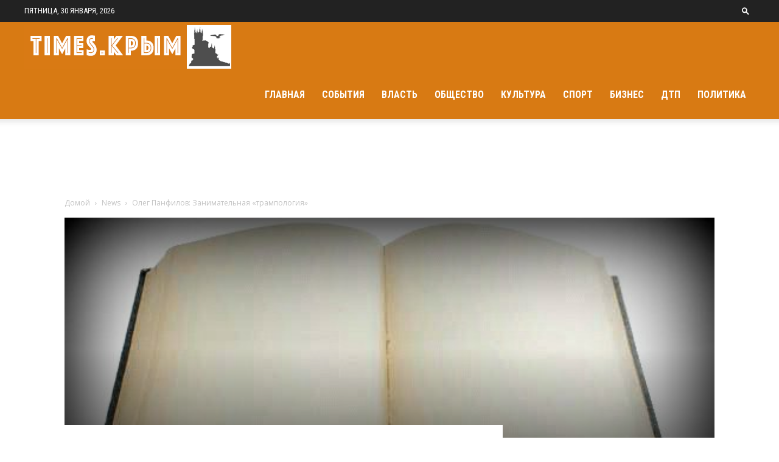

--- FILE ---
content_type: text/html; charset=utf-8
request_url: https://www.google.com/recaptcha/api2/aframe
body_size: -87
content:
<!DOCTYPE HTML><html><head><meta http-equiv="content-type" content="text/html; charset=UTF-8"></head><body><script nonce="QNxEqcRm_Trqe1DouvXR4g">/** Anti-fraud and anti-abuse applications only. See google.com/recaptcha */ try{var clients={'sodar':'https://pagead2.googlesyndication.com/pagead/sodar?'};window.addEventListener("message",function(a){try{if(a.source===window.parent){var b=JSON.parse(a.data);var c=clients[b['id']];if(c){var d=document.createElement('img');d.src=c+b['params']+'&rc='+(localStorage.getItem("rc::a")?sessionStorage.getItem("rc::b"):"");window.document.body.appendChild(d);sessionStorage.setItem("rc::e",parseInt(sessionStorage.getItem("rc::e")||0)+1);localStorage.setItem("rc::h",'1769767414106');}}}catch(b){}});window.parent.postMessage("_grecaptcha_ready", "*");}catch(b){}</script></body></html>